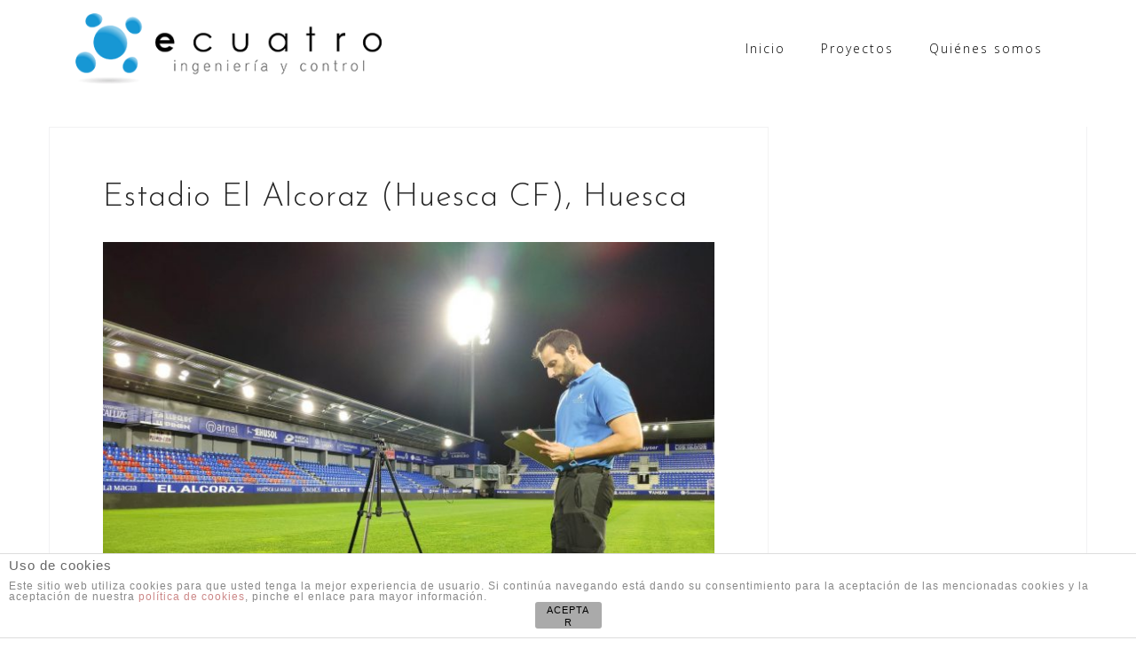

--- FILE ---
content_type: text/html; charset=UTF-8
request_url: http://www.ecuatro.com/estadio-el-alcoraz-huesca/
body_size: 12659
content:
<!DOCTYPE html>
<html dir="ltr" lang="es" prefix="og: https://ogp.me/ns#">
<head>
<meta charset="UTF-8">
<meta name="viewport" content="width=device-width, initial-scale=1">
<link rel="profile" href="http://gmpg.org/xfn/11">
<link rel="pingback" href="http://www.ecuatro.com/xmlrpc.php">

<title>Estadio El Alcoraz (Huesca CF), Huesca | E4 Ingeniería y Control</title>
	<style>img:is([sizes="auto" i], [sizes^="auto," i]) { contain-intrinsic-size: 3000px 1500px }</style>
	
		<!-- All in One SEO 4.8.9 - aioseo.com -->
	<meta name="description" content="Mediciones luminotécnicas, programación e infraestructura de control de iluminación y shows de luz y sonido en el Estadio oscense de El Alcoraz, del Huesca Club de Fútbol." />
	<meta name="robots" content="max-image-preview:large" />
	<link rel="canonical" href="http://www.ecuatro.com/estadio-el-alcoraz-huesca/" />
	<meta name="generator" content="All in One SEO (AIOSEO) 4.8.9" />
		<meta property="og:locale" content="es_ES" />
		<meta property="og:site_name" content="ecuatro - Ingeniería y Control" />
		<meta property="og:type" content="article" />
		<meta property="og:title" content="Estadio El Alcoraz (Huesca CF), Huesca | E4 Ingeniería y Control" />
		<meta property="og:description" content="Mediciones luminotécnicas, programación e infraestructura de control de iluminación y shows de luz y sonido en el Estadio oscense de El Alcoraz, del Huesca Club de Fútbol." />
		<meta property="og:url" content="http://www.ecuatro.com/estadio-el-alcoraz-huesca/" />
		<meta property="og:image" content="http://www.ecuatro.com/wp-content/uploads/El-Alcoraz-1-web.jpg" />
		<meta property="og:image:width" content="2016" />
		<meta property="og:image:height" content="1512" />
		<meta property="article:published_time" content="2021-07-14T10:03:35+00:00" />
		<meta property="article:modified_time" content="2021-07-15T06:44:47+00:00" />
		<meta name="twitter:card" content="summary_large_image" />
		<meta name="twitter:site" content="@ecuatrobadajoz" />
		<meta name="twitter:title" content="Estadio El Alcoraz (Huesca CF), Huesca | E4 Ingeniería y Control" />
		<meta name="twitter:description" content="Mediciones luminotécnicas, programación e infraestructura de control de iluminación y shows de luz y sonido en el Estadio oscense de El Alcoraz, del Huesca Club de Fútbol." />
		<meta name="twitter:image" content="http://www.ecuatro.com/wp-content/uploads/El-Alcoraz-1-web.jpg" />
		<script type="application/ld+json" class="aioseo-schema">
			{"@context":"https:\/\/schema.org","@graph":[{"@type":"BreadcrumbList","@id":"http:\/\/www.ecuatro.com\/estadio-el-alcoraz-huesca\/#breadcrumblist","itemListElement":[{"@type":"ListItem","@id":"http:\/\/www.ecuatro.com#listItem","position":1,"name":"Inicio","item":"http:\/\/www.ecuatro.com","nextItem":{"@type":"ListItem","@id":"http:\/\/www.ecuatro.com\/estadio-el-alcoraz-huesca\/#listItem","name":"Estadio El Alcoraz (Huesca CF), Huesca"}},{"@type":"ListItem","@id":"http:\/\/www.ecuatro.com\/estadio-el-alcoraz-huesca\/#listItem","position":2,"name":"Estadio El Alcoraz (Huesca CF), Huesca","previousItem":{"@type":"ListItem","@id":"http:\/\/www.ecuatro.com#listItem","name":"Inicio"}}]},{"@type":"Organization","@id":"http:\/\/www.ecuatro.com\/#organization","name":"E4 Ingenier\u00eda y Control","description":"E4 Ingenier\u00eda y Control ofrece, desde soluciones de eficiencia energ\u00e9tica llave en mano, hasta servicios de asesoramiento y consultor\u00eda en proyectos t\u00e9cnicos, pasando por integraci\u00f3n de sistemas de control y productos autofinanciables. Participamos en multitud de sectores, tanto para cliente privado como p\u00fablico, acumulando d\u00eda a d\u00eda trabajos finalizados y clientes satisfechos. Con especial atenci\u00f3n a la iluminaci\u00f3n, tanto interior como exterior, y desde la iluminaci\u00f3n dom\u00e9stica hasta el alumbrado p\u00fablico, monumental y deportivo, en ambos casos podemos incorporar espect\u00e1culos de luz y sonido, hemos realizado numerosos proyectos, involucr\u00e1ndonos en el dise\u00f1o, c\u00e1lculo y puesta en marcha en nuevas instalaciones, e inventariando, auditando, realizando el estudio, instalando las mejoras y adecuando a normativas vigentes las instalaciones existentes. Somos especialistas en trabajos de integraci\u00f3n de sistemas y telegesti\u00f3n bajo tecnolog\u00eda KNX, LON, Dynalite, BACnet, DALI y sistemas propietarios, trabajando con las mejores marcas y proveedores. Hemos participado igualmente en numerosas auditor\u00edas y proyectos energ\u00e9ticos, realizando estudios de situaci\u00f3n actual y te\u00f3rica de las instalaciones, proponiendo medidas correctoras de eficiencia energ\u00e9tica, y ayudando a nuestros clientes a disminuir su factura energ\u00e9tica global, lo que les ha redundado en una mayor competitividad y posicionamiento estrat\u00e9gico en relaci\u00f3n a su competencia por el ahorro en los costes de producci\u00f3n y gastos directos.E4 Ingenier\u00eda y Control ofrece soluciones integrales de eficiencia energ\u00e9tica, asesoramiento y consultor\u00eda en proyectos t\u00e9cnicos, adem\u00e1s de integraci\u00f3n de sistemas de control y productos autofinanciables. Especializados en iluminaci\u00f3n interior y exterior, incluyendo alumbrado p\u00fablico y espect\u00e1culos de luz y sonido, se encargan del dise\u00f1o, c\u00e1lculo e implementaci\u00f3n de nuevas instalaciones y la optimizaci\u00f3n de las existentes. Expertos en telegesti\u00f3n con tecnolog\u00edas KNX, LON, Dynalite, BACnet y DALI, han realizado numerosas auditor\u00edas y proyectos energ\u00e9ticos para mejorar la eficiencia","url":"http:\/\/www.ecuatro.com\/","logo":{"@type":"ImageObject","url":"http:\/\/www.ecuatro.com\/wp-content\/uploads\/MARCA-RGB-horizontal_resize_correo.jpg","@id":"http:\/\/www.ecuatro.com\/estadio-el-alcoraz-huesca\/#organizationLogo","width":945,"height":472,"caption":"ecuatro - Ingenier\u00eda y Control"},"image":{"@id":"http:\/\/www.ecuatro.com\/estadio-el-alcoraz-huesca\/#organizationLogo"},"sameAs":["https:\/\/www.linkedin.com\/company\/e4-ingeniera-y-control-s-l\/?viewAsMember=true"]},{"@type":"WebPage","@id":"http:\/\/www.ecuatro.com\/estadio-el-alcoraz-huesca\/#webpage","url":"http:\/\/www.ecuatro.com\/estadio-el-alcoraz-huesca\/","name":"Estadio El Alcoraz (Huesca CF), Huesca | E4 Ingenier\u00eda y Control","description":"Mediciones luminot\u00e9cnicas, programaci\u00f3n e infraestructura de control de iluminaci\u00f3n y shows de luz y sonido en el Estadio oscense de El Alcoraz, del Huesca Club de F\u00fatbol.","inLanguage":"es-ES","isPartOf":{"@id":"http:\/\/www.ecuatro.com\/#website"},"breadcrumb":{"@id":"http:\/\/www.ecuatro.com\/estadio-el-alcoraz-huesca\/#breadcrumblist"},"image":{"@type":"ImageObject","url":"http:\/\/www.ecuatro.com\/wp-content\/uploads\/El-Alcoraz-1-web.jpg","@id":"http:\/\/www.ecuatro.com\/estadio-el-alcoraz-huesca\/#mainImage","width":2016,"height":1512},"primaryImageOfPage":{"@id":"http:\/\/www.ecuatro.com\/estadio-el-alcoraz-huesca\/#mainImage"},"datePublished":"2021-07-14T11:03:35+01:00","dateModified":"2021-07-15T07:44:47+01:00"},{"@type":"WebSite","@id":"http:\/\/www.ecuatro.com\/#website","url":"http:\/\/www.ecuatro.com\/","name":"E4 Ingenier\u00eda y Control","alternateName":"ecuatro","description":"E4 Ingenier\u00eda y Control ofrece soluciones integrales de eficiencia energ\u00e9tica, asesoramiento y consultor\u00eda en proyectos t\u00e9cnicos, adem\u00e1s de integraci\u00f3n de sistemas de control y productos autofinanciables. Especializados en iluminaci\u00f3n interior y exterior, incluyendo alumbrado p\u00fablico y espect\u00e1culos de luz y sonido, se encargan del dise\u00f1o, c\u00e1lculo e implementaci\u00f3n de nuevas instalaciones y la optimizaci\u00f3n de las existentes. Expertos en telegesti\u00f3n con tecnolog\u00edas KNX, LON, Dynalite, BACnet y DALI, han realizado numerosas auditor\u00edas y proyectos energ\u00e9ticos para mejorar la eficiencia","inLanguage":"es-ES","publisher":{"@id":"http:\/\/www.ecuatro.com\/#organization"}}]}
		</script>
		<!-- All in One SEO -->

<link rel='dns-prefetch' href='//www.ecuatro.com' />
<link rel='dns-prefetch' href='//w.sharethis.com' />
<link rel='dns-prefetch' href='//fonts.googleapis.com' />
<link rel="alternate" type="application/rss+xml" title="E4 Ingeniería y Control &raquo; Feed" href="http://www.ecuatro.com/feed/" />
		<!-- This site uses the Google Analytics by MonsterInsights plugin v9.11.1 - Using Analytics tracking - https://www.monsterinsights.com/ -->
		<!-- Nota: MonsterInsights no está actualmente configurado en este sitio. El dueño del sitio necesita identificarse usando su cuenta de Google Analytics en el panel de ajustes de MonsterInsights. -->
					<!-- No tracking code set -->
				<!-- / Google Analytics by MonsterInsights -->
		<script type="text/javascript">
/* <![CDATA[ */
window._wpemojiSettings = {"baseUrl":"https:\/\/s.w.org\/images\/core\/emoji\/16.0.1\/72x72\/","ext":".png","svgUrl":"https:\/\/s.w.org\/images\/core\/emoji\/16.0.1\/svg\/","svgExt":".svg","source":{"concatemoji":"http:\/\/www.ecuatro.com\/wp-includes\/js\/wp-emoji-release.min.js?ver=6.8.3"}};
/*! This file is auto-generated */
!function(s,n){var o,i,e;function c(e){try{var t={supportTests:e,timestamp:(new Date).valueOf()};sessionStorage.setItem(o,JSON.stringify(t))}catch(e){}}function p(e,t,n){e.clearRect(0,0,e.canvas.width,e.canvas.height),e.fillText(t,0,0);var t=new Uint32Array(e.getImageData(0,0,e.canvas.width,e.canvas.height).data),a=(e.clearRect(0,0,e.canvas.width,e.canvas.height),e.fillText(n,0,0),new Uint32Array(e.getImageData(0,0,e.canvas.width,e.canvas.height).data));return t.every(function(e,t){return e===a[t]})}function u(e,t){e.clearRect(0,0,e.canvas.width,e.canvas.height),e.fillText(t,0,0);for(var n=e.getImageData(16,16,1,1),a=0;a<n.data.length;a++)if(0!==n.data[a])return!1;return!0}function f(e,t,n,a){switch(t){case"flag":return n(e,"\ud83c\udff3\ufe0f\u200d\u26a7\ufe0f","\ud83c\udff3\ufe0f\u200b\u26a7\ufe0f")?!1:!n(e,"\ud83c\udde8\ud83c\uddf6","\ud83c\udde8\u200b\ud83c\uddf6")&&!n(e,"\ud83c\udff4\udb40\udc67\udb40\udc62\udb40\udc65\udb40\udc6e\udb40\udc67\udb40\udc7f","\ud83c\udff4\u200b\udb40\udc67\u200b\udb40\udc62\u200b\udb40\udc65\u200b\udb40\udc6e\u200b\udb40\udc67\u200b\udb40\udc7f");case"emoji":return!a(e,"\ud83e\udedf")}return!1}function g(e,t,n,a){var r="undefined"!=typeof WorkerGlobalScope&&self instanceof WorkerGlobalScope?new OffscreenCanvas(300,150):s.createElement("canvas"),o=r.getContext("2d",{willReadFrequently:!0}),i=(o.textBaseline="top",o.font="600 32px Arial",{});return e.forEach(function(e){i[e]=t(o,e,n,a)}),i}function t(e){var t=s.createElement("script");t.src=e,t.defer=!0,s.head.appendChild(t)}"undefined"!=typeof Promise&&(o="wpEmojiSettingsSupports",i=["flag","emoji"],n.supports={everything:!0,everythingExceptFlag:!0},e=new Promise(function(e){s.addEventListener("DOMContentLoaded",e,{once:!0})}),new Promise(function(t){var n=function(){try{var e=JSON.parse(sessionStorage.getItem(o));if("object"==typeof e&&"number"==typeof e.timestamp&&(new Date).valueOf()<e.timestamp+604800&&"object"==typeof e.supportTests)return e.supportTests}catch(e){}return null}();if(!n){if("undefined"!=typeof Worker&&"undefined"!=typeof OffscreenCanvas&&"undefined"!=typeof URL&&URL.createObjectURL&&"undefined"!=typeof Blob)try{var e="postMessage("+g.toString()+"("+[JSON.stringify(i),f.toString(),p.toString(),u.toString()].join(",")+"));",a=new Blob([e],{type:"text/javascript"}),r=new Worker(URL.createObjectURL(a),{name:"wpTestEmojiSupports"});return void(r.onmessage=function(e){c(n=e.data),r.terminate(),t(n)})}catch(e){}c(n=g(i,f,p,u))}t(n)}).then(function(e){for(var t in e)n.supports[t]=e[t],n.supports.everything=n.supports.everything&&n.supports[t],"flag"!==t&&(n.supports.everythingExceptFlag=n.supports.everythingExceptFlag&&n.supports[t]);n.supports.everythingExceptFlag=n.supports.everythingExceptFlag&&!n.supports.flag,n.DOMReady=!1,n.readyCallback=function(){n.DOMReady=!0}}).then(function(){return e}).then(function(){var e;n.supports.everything||(n.readyCallback(),(e=n.source||{}).concatemoji?t(e.concatemoji):e.wpemoji&&e.twemoji&&(t(e.twemoji),t(e.wpemoji)))}))}((window,document),window._wpemojiSettings);
/* ]]> */
</script>
<link rel='stylesheet' id='bootstrap-css' href='http://www.ecuatro.com/wp-content/themes/astrid/css/bootstrap/bootstrap.min.css?ver=1' type='text/css' media='all' />
<style id='wp-emoji-styles-inline-css' type='text/css'>

	img.wp-smiley, img.emoji {
		display: inline !important;
		border: none !important;
		box-shadow: none !important;
		height: 1em !important;
		width: 1em !important;
		margin: 0 0.07em !important;
		vertical-align: -0.1em !important;
		background: none !important;
		padding: 0 !important;
	}
</style>
<link rel='stylesheet' id='wp-block-library-css' href='http://www.ecuatro.com/wp-includes/css/dist/block-library/style.min.css?ver=6.8.3' type='text/css' media='all' />
<style id='classic-theme-styles-inline-css' type='text/css'>
/*! This file is auto-generated */
.wp-block-button__link{color:#fff;background-color:#32373c;border-radius:9999px;box-shadow:none;text-decoration:none;padding:calc(.667em + 2px) calc(1.333em + 2px);font-size:1.125em}.wp-block-file__button{background:#32373c;color:#fff;text-decoration:none}
</style>
<style id='global-styles-inline-css' type='text/css'>
:root{--wp--preset--aspect-ratio--square: 1;--wp--preset--aspect-ratio--4-3: 4/3;--wp--preset--aspect-ratio--3-4: 3/4;--wp--preset--aspect-ratio--3-2: 3/2;--wp--preset--aspect-ratio--2-3: 2/3;--wp--preset--aspect-ratio--16-9: 16/9;--wp--preset--aspect-ratio--9-16: 9/16;--wp--preset--color--black: #000000;--wp--preset--color--cyan-bluish-gray: #abb8c3;--wp--preset--color--white: #ffffff;--wp--preset--color--pale-pink: #f78da7;--wp--preset--color--vivid-red: #cf2e2e;--wp--preset--color--luminous-vivid-orange: #ff6900;--wp--preset--color--luminous-vivid-amber: #fcb900;--wp--preset--color--light-green-cyan: #7bdcb5;--wp--preset--color--vivid-green-cyan: #00d084;--wp--preset--color--pale-cyan-blue: #8ed1fc;--wp--preset--color--vivid-cyan-blue: #0693e3;--wp--preset--color--vivid-purple: #9b51e0;--wp--preset--gradient--vivid-cyan-blue-to-vivid-purple: linear-gradient(135deg,rgba(6,147,227,1) 0%,rgb(155,81,224) 100%);--wp--preset--gradient--light-green-cyan-to-vivid-green-cyan: linear-gradient(135deg,rgb(122,220,180) 0%,rgb(0,208,130) 100%);--wp--preset--gradient--luminous-vivid-amber-to-luminous-vivid-orange: linear-gradient(135deg,rgba(252,185,0,1) 0%,rgba(255,105,0,1) 100%);--wp--preset--gradient--luminous-vivid-orange-to-vivid-red: linear-gradient(135deg,rgba(255,105,0,1) 0%,rgb(207,46,46) 100%);--wp--preset--gradient--very-light-gray-to-cyan-bluish-gray: linear-gradient(135deg,rgb(238,238,238) 0%,rgb(169,184,195) 100%);--wp--preset--gradient--cool-to-warm-spectrum: linear-gradient(135deg,rgb(74,234,220) 0%,rgb(151,120,209) 20%,rgb(207,42,186) 40%,rgb(238,44,130) 60%,rgb(251,105,98) 80%,rgb(254,248,76) 100%);--wp--preset--gradient--blush-light-purple: linear-gradient(135deg,rgb(255,206,236) 0%,rgb(152,150,240) 100%);--wp--preset--gradient--blush-bordeaux: linear-gradient(135deg,rgb(254,205,165) 0%,rgb(254,45,45) 50%,rgb(107,0,62) 100%);--wp--preset--gradient--luminous-dusk: linear-gradient(135deg,rgb(255,203,112) 0%,rgb(199,81,192) 50%,rgb(65,88,208) 100%);--wp--preset--gradient--pale-ocean: linear-gradient(135deg,rgb(255,245,203) 0%,rgb(182,227,212) 50%,rgb(51,167,181) 100%);--wp--preset--gradient--electric-grass: linear-gradient(135deg,rgb(202,248,128) 0%,rgb(113,206,126) 100%);--wp--preset--gradient--midnight: linear-gradient(135deg,rgb(2,3,129) 0%,rgb(40,116,252) 100%);--wp--preset--font-size--small: 13px;--wp--preset--font-size--medium: 20px;--wp--preset--font-size--large: 36px;--wp--preset--font-size--x-large: 42px;--wp--preset--spacing--20: 0.44rem;--wp--preset--spacing--30: 0.67rem;--wp--preset--spacing--40: 1rem;--wp--preset--spacing--50: 1.5rem;--wp--preset--spacing--60: 2.25rem;--wp--preset--spacing--70: 3.38rem;--wp--preset--spacing--80: 5.06rem;--wp--preset--shadow--natural: 6px 6px 9px rgba(0, 0, 0, 0.2);--wp--preset--shadow--deep: 12px 12px 50px rgba(0, 0, 0, 0.4);--wp--preset--shadow--sharp: 6px 6px 0px rgba(0, 0, 0, 0.2);--wp--preset--shadow--outlined: 6px 6px 0px -3px rgba(255, 255, 255, 1), 6px 6px rgba(0, 0, 0, 1);--wp--preset--shadow--crisp: 6px 6px 0px rgba(0, 0, 0, 1);}:where(.is-layout-flex){gap: 0.5em;}:where(.is-layout-grid){gap: 0.5em;}body .is-layout-flex{display: flex;}.is-layout-flex{flex-wrap: wrap;align-items: center;}.is-layout-flex > :is(*, div){margin: 0;}body .is-layout-grid{display: grid;}.is-layout-grid > :is(*, div){margin: 0;}:where(.wp-block-columns.is-layout-flex){gap: 2em;}:where(.wp-block-columns.is-layout-grid){gap: 2em;}:where(.wp-block-post-template.is-layout-flex){gap: 1.25em;}:where(.wp-block-post-template.is-layout-grid){gap: 1.25em;}.has-black-color{color: var(--wp--preset--color--black) !important;}.has-cyan-bluish-gray-color{color: var(--wp--preset--color--cyan-bluish-gray) !important;}.has-white-color{color: var(--wp--preset--color--white) !important;}.has-pale-pink-color{color: var(--wp--preset--color--pale-pink) !important;}.has-vivid-red-color{color: var(--wp--preset--color--vivid-red) !important;}.has-luminous-vivid-orange-color{color: var(--wp--preset--color--luminous-vivid-orange) !important;}.has-luminous-vivid-amber-color{color: var(--wp--preset--color--luminous-vivid-amber) !important;}.has-light-green-cyan-color{color: var(--wp--preset--color--light-green-cyan) !important;}.has-vivid-green-cyan-color{color: var(--wp--preset--color--vivid-green-cyan) !important;}.has-pale-cyan-blue-color{color: var(--wp--preset--color--pale-cyan-blue) !important;}.has-vivid-cyan-blue-color{color: var(--wp--preset--color--vivid-cyan-blue) !important;}.has-vivid-purple-color{color: var(--wp--preset--color--vivid-purple) !important;}.has-black-background-color{background-color: var(--wp--preset--color--black) !important;}.has-cyan-bluish-gray-background-color{background-color: var(--wp--preset--color--cyan-bluish-gray) !important;}.has-white-background-color{background-color: var(--wp--preset--color--white) !important;}.has-pale-pink-background-color{background-color: var(--wp--preset--color--pale-pink) !important;}.has-vivid-red-background-color{background-color: var(--wp--preset--color--vivid-red) !important;}.has-luminous-vivid-orange-background-color{background-color: var(--wp--preset--color--luminous-vivid-orange) !important;}.has-luminous-vivid-amber-background-color{background-color: var(--wp--preset--color--luminous-vivid-amber) !important;}.has-light-green-cyan-background-color{background-color: var(--wp--preset--color--light-green-cyan) !important;}.has-vivid-green-cyan-background-color{background-color: var(--wp--preset--color--vivid-green-cyan) !important;}.has-pale-cyan-blue-background-color{background-color: var(--wp--preset--color--pale-cyan-blue) !important;}.has-vivid-cyan-blue-background-color{background-color: var(--wp--preset--color--vivid-cyan-blue) !important;}.has-vivid-purple-background-color{background-color: var(--wp--preset--color--vivid-purple) !important;}.has-black-border-color{border-color: var(--wp--preset--color--black) !important;}.has-cyan-bluish-gray-border-color{border-color: var(--wp--preset--color--cyan-bluish-gray) !important;}.has-white-border-color{border-color: var(--wp--preset--color--white) !important;}.has-pale-pink-border-color{border-color: var(--wp--preset--color--pale-pink) !important;}.has-vivid-red-border-color{border-color: var(--wp--preset--color--vivid-red) !important;}.has-luminous-vivid-orange-border-color{border-color: var(--wp--preset--color--luminous-vivid-orange) !important;}.has-luminous-vivid-amber-border-color{border-color: var(--wp--preset--color--luminous-vivid-amber) !important;}.has-light-green-cyan-border-color{border-color: var(--wp--preset--color--light-green-cyan) !important;}.has-vivid-green-cyan-border-color{border-color: var(--wp--preset--color--vivid-green-cyan) !important;}.has-pale-cyan-blue-border-color{border-color: var(--wp--preset--color--pale-cyan-blue) !important;}.has-vivid-cyan-blue-border-color{border-color: var(--wp--preset--color--vivid-cyan-blue) !important;}.has-vivid-purple-border-color{border-color: var(--wp--preset--color--vivid-purple) !important;}.has-vivid-cyan-blue-to-vivid-purple-gradient-background{background: var(--wp--preset--gradient--vivid-cyan-blue-to-vivid-purple) !important;}.has-light-green-cyan-to-vivid-green-cyan-gradient-background{background: var(--wp--preset--gradient--light-green-cyan-to-vivid-green-cyan) !important;}.has-luminous-vivid-amber-to-luminous-vivid-orange-gradient-background{background: var(--wp--preset--gradient--luminous-vivid-amber-to-luminous-vivid-orange) !important;}.has-luminous-vivid-orange-to-vivid-red-gradient-background{background: var(--wp--preset--gradient--luminous-vivid-orange-to-vivid-red) !important;}.has-very-light-gray-to-cyan-bluish-gray-gradient-background{background: var(--wp--preset--gradient--very-light-gray-to-cyan-bluish-gray) !important;}.has-cool-to-warm-spectrum-gradient-background{background: var(--wp--preset--gradient--cool-to-warm-spectrum) !important;}.has-blush-light-purple-gradient-background{background: var(--wp--preset--gradient--blush-light-purple) !important;}.has-blush-bordeaux-gradient-background{background: var(--wp--preset--gradient--blush-bordeaux) !important;}.has-luminous-dusk-gradient-background{background: var(--wp--preset--gradient--luminous-dusk) !important;}.has-pale-ocean-gradient-background{background: var(--wp--preset--gradient--pale-ocean) !important;}.has-electric-grass-gradient-background{background: var(--wp--preset--gradient--electric-grass) !important;}.has-midnight-gradient-background{background: var(--wp--preset--gradient--midnight) !important;}.has-small-font-size{font-size: var(--wp--preset--font-size--small) !important;}.has-medium-font-size{font-size: var(--wp--preset--font-size--medium) !important;}.has-large-font-size{font-size: var(--wp--preset--font-size--large) !important;}.has-x-large-font-size{font-size: var(--wp--preset--font-size--x-large) !important;}
:where(.wp-block-post-template.is-layout-flex){gap: 1.25em;}:where(.wp-block-post-template.is-layout-grid){gap: 1.25em;}
:where(.wp-block-columns.is-layout-flex){gap: 2em;}:where(.wp-block-columns.is-layout-grid){gap: 2em;}
:root :where(.wp-block-pullquote){font-size: 1.5em;line-height: 1.6;}
</style>
<link rel='stylesheet' id='front-estilos-css' href='http://www.ecuatro.com/wp-content/plugins/asesor-cookies-para-la-ley-en-espana/html/front/estilos.css?ver=6.8.3' type='text/css' media='all' />
<link rel='stylesheet' id='contact-form-7-css' href='http://www.ecuatro.com/wp-content/plugins/contact-form-7/includes/css/styles.css?ver=6.1.4' type='text/css' media='all' />
<link rel='stylesheet' id='font-awesome-four-css' href='http://www.ecuatro.com/wp-content/plugins/font-awesome-4-menus/css/font-awesome.min.css?ver=4.7.0' type='text/css' media='all' />
<link rel='stylesheet' id='astrid-style-css' href='http://www.ecuatro.com/wp-content/themes/astrid/style.css?ver=6.8.3' type='text/css' media='all' />
<style id='astrid-style-inline-css' type='text/css'>
.site-header {position: fixed;}
.woocommerce .woocommerce-message:before,.woocommerce #payment #place_order,.woocommerce-page #payment #place_order,.woocommerce .cart .button, .woocommerce .cart input.button,.woocommerce-cart .wc-proceed-to-checkout a.checkout-button,.woocommerce #review_form #respond .form-submit input,.woocommerce a.button,.woocommerce div.product form.cart .button,.woocommerce .star-rating,.page-header .page-title .fa,.site-footer a:hover,.footer-info a:hover,.footer-widgets a:hover,.testimonial-title a:hover,.employee-title a:hover,.fact .fa,.service-title a:hover,.widget-area .widget a:hover,.entry-meta a:hover,.entry-footer a:hover,.entry-title a:hover,.comment-navigation a:hover,.posts-navigation a:hover,.post-navigation a:hover,.main-navigation a:hover,.main-navigation li.focus > a,a,a:hover,button,.button,input[type="button"],input[type="reset"],input[type="submit"] { color:#1797d4}
.social-menu-widget a,.woocommerce span.onsale,.woocommerce #payment #place_order:hover, .woocommerce-page #payment #place_order:hover,.woocommerce .cart .button:hover, .woocommerce .cart input.button:hover,.woocommerce-cart .wc-proceed-to-checkout a.checkout-button:hover,.woocommerce #review_form #respond .form-submit input:hover,.woocommerce div.product form.cart .button:hover,.woocommerce a.button:hover,.preloader-inner ul li,.progress-animate,button:hover,.button:hover,input[type="button"]:hover,input[type="reset"]:hover,input[type="submit"]:hover { background-color:#1797d4}
.woocommerce .woocommerce-message,.woocommerce #payment #place_order,.woocommerce-page #payment #place_order,.woocommerce .cart .button, .woocommerce .cart input.button,.woocommerce-cart .wc-proceed-to-checkout a.checkout-button,.woocommerce #review_form #respond .form-submit input,.woocommerce a.button,.woocommerce div.product form.cart .button,.main-navigation li a::after,.main-navigation li a::before,button,.button,input[type="button"],input[type="reset"],input[type="submit"] { border-color:#1797d4}
.site-title a,.site-title a:hover { color:#c9e1f2}
.site-description { color:#BDBDBD}
.site-header,.site-header.header-scrolled { background-color:rgba(255,255,255,0.9)}
@media only screen and (max-width: 1024px) { .site-header.has-header,.site-header.has-video,.site-header.has-single,.site-header.has-shortcode { background-color:rgba(255,255,255,0.9)} }
body, .widget-area .widget, .widget-area .widget a { color:#0a0808}
.footer-widgets, .site-footer, .footer-info { background-color:#202529}
body {font-family: 'Open Sans', sans-serif;}
h1, h2, h3, h4, h5, h6, .fact .fact-number, .fact .fact-name, .site-title {font-family: 'Josefin Sans', sans-serif;}
.site-title { font-size:36px; }
.site-description { font-size:14px; }
h1 { font-size:36px; }
h2 { font-size:30px; }
h3 { font-size:24px; }
h4 { font-size:16px; }
h5 { font-size:14px; }
h6 { font-size:12px; }
body { font-size:14px; }

</style>
<link rel='stylesheet' id='astrid-body-fonts-css' href='//fonts.googleapis.com/css?family=Open+Sans%3A300%2C300italic%2C600%2C600italic&#038;ver=6.8.3' type='text/css' media='all' />
<link rel='stylesheet' id='astrid-headings-fonts-css' href='//fonts.googleapis.com/css?family=Josefin+Sans%3A300italic%2C300&#038;ver=6.8.3' type='text/css' media='all' />
<link rel='stylesheet' id='font-awesome-css' href='http://www.ecuatro.com/wp-content/themes/astrid/fonts/font-awesome.min.css?ver=6.8.3' type='text/css' media='all' />
<link rel='stylesheet' id='msl-main-css' href='http://www.ecuatro.com/wp-content/plugins/master-slider/public/assets/css/masterslider.main.css?ver=3.11.0' type='text/css' media='all' />
<link rel='stylesheet' id='msl-custom-css' href='http://www.ecuatro.com/wp-content/uploads/master-slider/custom.css?ver=5.9' type='text/css' media='all' />
<script type="text/javascript" src="http://www.ecuatro.com/wp-includes/js/jquery/jquery.min.js?ver=3.7.1" id="jquery-core-js"></script>
<script type="text/javascript" src="http://www.ecuatro.com/wp-includes/js/jquery/jquery-migrate.min.js?ver=3.4.1" id="jquery-migrate-js"></script>
<script type="text/javascript" id="front-principal-js-extra">
/* <![CDATA[ */
var cdp_cookies_info = {"url_plugin":"http:\/\/www.ecuatro.com\/wp-content\/plugins\/asesor-cookies-para-la-ley-en-espana\/plugin.php","url_admin_ajax":"http:\/\/www.ecuatro.com\/wp-admin\/admin-ajax.php"};
/* ]]> */
</script>
<script type="text/javascript" src="http://www.ecuatro.com/wp-content/plugins/asesor-cookies-para-la-ley-en-espana/html/front/principal.js?ver=6.8.3" id="front-principal-js"></script>
<script id='st_insights_js' type="text/javascript" src="http://w.sharethis.com/button/st_insights.js?publisher=eba0f3ba-f9ab-408c-bc68-c28af5afe749&amp;product=feather&amp;ver=1760696027" id="feather-sharethis-js"></script>
<link rel="https://api.w.org/" href="http://www.ecuatro.com/wp-json/" /><link rel="alternate" title="JSON" type="application/json" href="http://www.ecuatro.com/wp-json/wp/v2/pages/1240" /><link rel="EditURI" type="application/rsd+xml" title="RSD" href="http://www.ecuatro.com/xmlrpc.php?rsd" />
<meta name="generator" content="WordPress 6.8.3" />
<link rel='shortlink' href='http://www.ecuatro.com/?p=1240' />
<link rel="alternate" title="oEmbed (JSON)" type="application/json+oembed" href="http://www.ecuatro.com/wp-json/oembed/1.0/embed?url=http%3A%2F%2Fwww.ecuatro.com%2Festadio-el-alcoraz-huesca%2F" />
<link rel="alternate" title="oEmbed (XML)" type="text/xml+oembed" href="http://www.ecuatro.com/wp-json/oembed/1.0/embed?url=http%3A%2F%2Fwww.ecuatro.com%2Festadio-el-alcoraz-huesca%2F&#038;format=xml" />
<script>var ms_grabbing_curosr = 'http://www.ecuatro.com/wp-content/plugins/master-slider/public/assets/css/common/grabbing.cur', ms_grab_curosr = 'http://www.ecuatro.com/wp-content/plugins/master-slider/public/assets/css/common/grab.cur';</script>
<meta name="generator" content="MasterSlider 3.11.0 - Responsive Touch Image Slider | avt.li/msf" />

<style type="text/css"></style>
<style type="text/css" id="custom-background-css">
body.custom-background { background-color: #ffffff; }
</style>
	<style>
.synved-social-resolution-single {
display: inline-block;
}
.synved-social-resolution-normal {
display: inline-block;
}
.synved-social-resolution-hidef {
display: none;
}

@media only screen and (min--moz-device-pixel-ratio: 2),
only screen and (-o-min-device-pixel-ratio: 2/1),
only screen and (-webkit-min-device-pixel-ratio: 2),
only screen and (min-device-pixel-ratio: 2),
only screen and (min-resolution: 2dppx),
only screen and (min-resolution: 192dpi) {
	.synved-social-resolution-normal {
	display: none;
	}
	.synved-social-resolution-hidef {
	display: inline-block;
	}
}
</style><link rel="icon" href="http://www.ecuatro.com/wp-content/uploads/2016/07/cropped-logo_miniatura-32x32.png" sizes="32x32" />
<link rel="icon" href="http://www.ecuatro.com/wp-content/uploads/2016/07/cropped-logo_miniatura-192x192.png" sizes="192x192" />
<link rel="apple-touch-icon" href="http://www.ecuatro.com/wp-content/uploads/2016/07/cropped-logo_miniatura-180x180.png" />
<meta name="msapplication-TileImage" content="http://www.ecuatro.com/wp-content/uploads/2016/07/cropped-logo_miniatura-270x270.png" />
</head>

<body class="wp-singular page-template page-template-page-templates page-template-single-project page-template-page-templatessingle-project-php page page-id-1240 custom-background wp-theme-astrid _masterslider _ms_version_3.11.0">

<div class="preloader">
<div class="preloader-inner">
	<ul><li></li><li></li><li></li><li></li><li></li><li></li></ul>
</div>
</div>

<div id="page" class="site">
	<a class="skip-link screen-reader-text" href="#content">Saltar al contenido</a>

	<header id="masthead" class="site-header " role="banner">
		<div class="container">
			<div class="site-branding col-md-4 col-sm-6 col-xs-12">
				<a href="http://www.ecuatro.com/" title="E4 Ingeniería y Control"><img class="site-logo" src="http://ecuatro.com/wp-content/uploads/MARCA-RGB-horizontal-Sin-Fondo.png" alt="E4 Ingeniería y Control" /></a>			</div>
			<div class="btn-menu col-md-8 col-sm-6 col-xs-12"><i class="fa fa-navicon"></i></div>
			<nav id="mainnav" class="main-navigation col-md-8 col-sm-6 col-xs-12" role="navigation">
				<div class="menu-menu-container"><ul id="primary-menu" class="menu"><li id="menu-item-34" class="menu-item menu-item-type-custom menu-item-object-custom menu-item-home menu-item-34"><a href="https://www.ecuatro.com">Inicio</a></li>
<li id="menu-item-1491" class="menu-item menu-item-type-post_type menu-item-object-page menu-item-1491"><a href="http://www.ecuatro.com/?page_id=82">Proyectos</a></li>
<li id="menu-item-291" class="menu-item menu-item-type-custom menu-item-object-custom menu-item-291"><a href="https://www.ecuatro.com/quienessomos/">Quiénes somos</a></li>
</ul></div>			</nav><!-- #site-navigation -->
		</div>
	</header><!-- #masthead -->

			<div class="header-clone"></div>
		

				
	
	<div id="content" class="site-content">
		<div class="container">
	<div id="primary" class="content-area">
		<main id="main" class="site-main" role="main">

			
<article id="post-1240" class="post-1240 page type-page status-publish has-post-thumbnail hentry clearfix">
	<header class="entry-header">
		<h1 class="entry-title">Estadio El Alcoraz (Huesca CF), Huesca</h1>	</header><!-- .entry-header -->

		<div class="single-thumb">
		<a href="http://www.ecuatro.com/estadio-el-alcoraz-huesca/" title="Estadio El Alcoraz (Huesca CF), Huesca"><img width="700" height="525" src="http://www.ecuatro.com/wp-content/uploads/El-Alcoraz-1-web-700x525.jpg" class="attachment-astrid-large-thumb size-astrid-large-thumb wp-post-image" alt="" decoding="async" fetchpriority="high" srcset="http://www.ecuatro.com/wp-content/uploads/El-Alcoraz-1-web-700x525.jpg 700w, http://www.ecuatro.com/wp-content/uploads/El-Alcoraz-1-web-300x225.jpg 300w, http://www.ecuatro.com/wp-content/uploads/El-Alcoraz-1-web-1024x768.jpg 1024w, http://www.ecuatro.com/wp-content/uploads/El-Alcoraz-1-web-768x576.jpg 768w, http://www.ecuatro.com/wp-content/uploads/El-Alcoraz-1-web-1536x1152.jpg 1536w, http://www.ecuatro.com/wp-content/uploads/El-Alcoraz-1-web-520x390.jpg 520w, http://www.ecuatro.com/wp-content/uploads/El-Alcoraz-1-web-360x270.jpg 360w, http://www.ecuatro.com/wp-content/uploads/El-Alcoraz-1-web-250x188.jpg 250w, http://www.ecuatro.com/wp-content/uploads/El-Alcoraz-1-web-100x75.jpg 100w, http://www.ecuatro.com/wp-content/uploads/El-Alcoraz-1-web.jpg 2016w" sizes="(max-width: 700px) 100vw, 700px" /></a>
	</div>	
		

	<div class="entry-content">
		
<p>Mediciones luminotécnicas, programación e infraestructura de control de iluminación y shows de luz y sonido en el Estadio oscense de El Alcoraz, del Huesca Club de Fútbol.</p>
	</div><!-- .entry-content -->

	<footer class="entry-footer">
			</footer><!-- .entry-footer -->
</article><!-- #post-## -->

		</main><!-- #main -->
	</div><!-- #primary -->


		</div>
	</div><!-- #content -->

	<div class="footer-wrapper">
					
	
	<div id="sidebar-footer" class="footer-widgets" role="complementary">
		<div class="container">
							<div class="sidebar-column col-md-4">
					<aside id="block-6" class="widget widget_block">
<div class="wp-block-columns is-layout-flex wp-container-core-columns-is-layout-9d6595d7 wp-block-columns-is-layout-flex">
<div class="wp-block-column is-vertically-aligned-center is-layout-flow wp-block-column-is-layout-flow" style="flex-basis:100%"></div>
</div>
</aside>				</div>
				
							<div class="sidebar-column col-md-4">
					<aside id="block-13" class="widget widget_block">
<footer class="wp-block-group alignfull"><div class="wp-block-group__inner-container is-layout-flow wp-block-group-is-layout-flow">
<div class="wp-block-group"><div class="wp-block-group__inner-container is-layout-flow wp-block-group-is-layout-flow">
<h2 class="widget-title wp-block-heading">Implantación de Soluciones de Teletrabajo y Emprendimiento Digital</h2>
</div></div>



<div class="wp-block-group"><div class="wp-block-group__inner-container is-layout-flow wp-block-group-is-layout-flow">
<p><span class="menu">Objetivo Temático: «Mejorar el uso y calidad de las TIC y el acceso a las mismas»</span></p>
</div></div>



<figure class="wp-block-image"><a href="https://www.ecuatro.com/implantacion-teletrabajo/"><img decoding="async" src="http://www.ecuatro.com/wp-content/uploads/logo_feder.jpg" alt=""/></a></figure>
</div></footer>
</aside><aside id="block-15" class="widget widget_block widget_text">
<p></p>
</aside><aside id="block-19" class="widget widget_block widget_text">
<p></p>
</aside><aside id="block-23" class="widget widget_block widget_text">
<p></p>
</aside><aside id="block-27" class="widget widget_block widget_media_image">
<figure class="wp-block-image size-large"><img loading="lazy" decoding="async" width="1024" height="710" src="https://www.ecuatro.com/wp-content/uploads/Captura-1024x710.jpg" alt="" class="wp-image-1376" srcset="http://www.ecuatro.com/wp-content/uploads/Captura-1024x710.jpg 1024w, http://www.ecuatro.com/wp-content/uploads/Captura-300x208.jpg 300w, http://www.ecuatro.com/wp-content/uploads/Captura-768x533.jpg 768w, http://www.ecuatro.com/wp-content/uploads/Captura-700x486.jpg 700w, http://www.ecuatro.com/wp-content/uploads/Captura-520x361.jpg 520w, http://www.ecuatro.com/wp-content/uploads/Captura-360x250.jpg 360w, http://www.ecuatro.com/wp-content/uploads/Captura-250x173.jpg 250w, http://www.ecuatro.com/wp-content/uploads/Captura-100x69.jpg 100w, http://www.ecuatro.com/wp-content/uploads/Captura.jpg 1241w" sizes="auto, (max-width: 1024px) 100vw, 1024px" /></figure>
</aside><aside id="block-31" class="widget widget_block widget_media_image">
<figure class="wp-block-image size-large"><img loading="lazy" decoding="async" width="1024" height="724" src="https://www.ecuatro.com/wp-content/uploads/CARTEL-1024x724.jpg" alt="" class="wp-image-1842" srcset="http://www.ecuatro.com/wp-content/uploads/CARTEL-1024x724.jpg 1024w, http://www.ecuatro.com/wp-content/uploads/CARTEL-300x212.jpg 300w, http://www.ecuatro.com/wp-content/uploads/CARTEL-768x543.jpg 768w, http://www.ecuatro.com/wp-content/uploads/CARTEL-1536x1086.jpg 1536w, http://www.ecuatro.com/wp-content/uploads/CARTEL-2048x1449.jpg 2048w, http://www.ecuatro.com/wp-content/uploads/CARTEL-700x495.jpg 700w, http://www.ecuatro.com/wp-content/uploads/CARTEL-520x368.jpg 520w, http://www.ecuatro.com/wp-content/uploads/CARTEL-360x255.jpg 360w, http://www.ecuatro.com/wp-content/uploads/CARTEL-250x177.jpg 250w, http://www.ecuatro.com/wp-content/uploads/CARTEL-100x71.jpg 100w" sizes="auto, (max-width: 1024px) 100vw, 1024px" /></figure>
</aside>				</div>
				
					</div>	
	</div>				
						<div class="footer-info">
			<div class="container">
				<div class="footer-branding"><a href="http://www.ecuatro.com/" title="E4 Ingeniería y Control"><img class="footer-logo" src="http://ecuatro.com/wp-content/uploads/MARCA-B-N-horizontal-Sin-Fondo.png" alt="E4 Ingeniería y Control" /></a></div>				<div class="footer-contact"><div class="footer-contact-block"><i class="fa fa-home"></i><span>Av. de la Investigación s/n (PCTEX), Badajoz (España)</span></div><div class="footer-contact-block"><i class="fa fa-envelope"></i><span><a href="mailto:&#101;cua&#116;&#114;&#111;&#064;&#101;c&#117;&#097;&#116;ro&#046;c&#111;&#109;">&#101;cua&#116;&#114;&#111;&#064;&#101;c&#117;&#097;&#116;ro&#046;c&#111;&#109;</a></span></div><div class="footer-contact-block"><i class="fa fa-phone"></i><span>+34 924238342</span></div></div>			</div>
		</div>
		
		<footer id="colophon" class="site-footer" role="contentinfo">	
			<div class="site-info container">
				<nav id="footernav" class="footer-navigation" role="navigation">
					<div class="menu-menu-footer-container"><ul id="footer-menu" class="menu"><li id="menu-item-338" class="menu-item menu-item-type-post_type menu-item-object-page menu-item-338"><a href="http://www.ecuatro.com/mapa-web/">Mapa Web</a></li>
<li id="menu-item-339" class="menu-item menu-item-type-post_type menu-item-object-page menu-item-339"><a href="http://www.ecuatro.com/aviso-legal/">Aviso Legal</a></li>
<li id="menu-item-599" class="menu-item menu-item-type-post_type menu-item-object-page menu-item-599"><a href="http://www.ecuatro.com/politica-de-cookies/">Política de cookies</a></li>
<li id="menu-item-341" class="menu-item menu-item-type-post_type menu-item-object-page menu-item-341"><a href="http://www.ecuatro.com/contacto/">Contacto</a></li>
<li id="menu-item-1431" class="menu-item menu-item-type-custom menu-item-object-custom menu-item-1431"><a href="https://www.linkedin.com/company/e4-ingenier%C3%ADa-y-control-s-l/?viewAsMember=true">LINKEDIN</a></li>
</ul></div>				</nav><!-- #site-navigation -->
				<div class="site-copyright">
									</div>
			</div><!-- .site-info -->
		</footer><!-- #colophon -->
	</div>

</div><!-- #page -->

<script type="speculationrules">
{"prefetch":[{"source":"document","where":{"and":[{"href_matches":"\/*"},{"not":{"href_matches":["\/wp-*.php","\/wp-admin\/*","\/wp-content\/uploads\/*","\/wp-content\/*","\/wp-content\/plugins\/*","\/wp-content\/themes\/astrid\/*","\/*\\?(.+)"]}},{"not":{"selector_matches":"a[rel~=\"nofollow\"]"}},{"not":{"selector_matches":".no-prefetch, .no-prefetch a"}}]},"eagerness":"conservative"}]}
</script>
<!-- HTML del pié de página -->
<div class="cdp-cookies-alerta  cdp-solapa-ocultar cdp-cookies-textos-izq cdp-cookies-tema-blanco">
	<div class="cdp-cookies-texto">
		<h4 style="font-size:15px !important;line-height:15px !important">Uso de cookies</h4><p style="font-size:12px !important;line-height:12px !important">Este sitio web utiliza cookies para que usted tenga la mejor experiencia de usuario. Si continúa navegando está dando su consentimiento para la aceptación de las mencionadas cookies y la aceptación de nuestra <a href="http://ecuatro.com/WP/politica-de-cookies/" style="font-size:12px !important;line-height:12px !important">política de cookies</a>, pinche el enlace para mayor información.
		<a href="javascript:;" class="cdp-cookies-boton-cerrar">ACEPTAR</a> 
	</div>
	<a class="cdp-cookies-solapa">Aviso de cookies</a>
</div>
 <style id='core-block-supports-inline-css' type='text/css'>
.wp-container-core-columns-is-layout-9d6595d7{flex-wrap:nowrap;}
</style>
<script type="text/javascript" src="http://www.ecuatro.com/wp-includes/js/dist/hooks.min.js?ver=4d63a3d491d11ffd8ac6" id="wp-hooks-js"></script>
<script type="text/javascript" src="http://www.ecuatro.com/wp-includes/js/dist/i18n.min.js?ver=5e580eb46a90c2b997e6" id="wp-i18n-js"></script>
<script type="text/javascript" id="wp-i18n-js-after">
/* <![CDATA[ */
wp.i18n.setLocaleData( { 'text direction\u0004ltr': [ 'ltr' ] } );
/* ]]> */
</script>
<script type="text/javascript" src="http://www.ecuatro.com/wp-content/plugins/contact-form-7/includes/swv/js/index.js?ver=6.1.4" id="swv-js"></script>
<script type="text/javascript" id="contact-form-7-js-translations">
/* <![CDATA[ */
( function( domain, translations ) {
	var localeData = translations.locale_data[ domain ] || translations.locale_data.messages;
	localeData[""].domain = domain;
	wp.i18n.setLocaleData( localeData, domain );
} )( "contact-form-7", {"translation-revision-date":"2025-12-01 15:45:40+0000","generator":"GlotPress\/4.0.3","domain":"messages","locale_data":{"messages":{"":{"domain":"messages","plural-forms":"nplurals=2; plural=n != 1;","lang":"es"},"This contact form is placed in the wrong place.":["Este formulario de contacto est\u00e1 situado en el lugar incorrecto."],"Error:":["Error:"]}},"comment":{"reference":"includes\/js\/index.js"}} );
/* ]]> */
</script>
<script type="text/javascript" id="contact-form-7-js-before">
/* <![CDATA[ */
var wpcf7 = {
    "api": {
        "root": "http:\/\/www.ecuatro.com\/wp-json\/",
        "namespace": "contact-form-7\/v1"
    }
};
/* ]]> */
</script>
<script type="text/javascript" src="http://www.ecuatro.com/wp-content/plugins/contact-form-7/includes/js/index.js?ver=6.1.4" id="contact-form-7-js"></script>
<script type="text/javascript" src="http://www.ecuatro.com/wp-content/themes/astrid/js/main.js?ver=6.8.3" id="astrid-main-js"></script>
<script type="text/javascript" src="http://www.ecuatro.com/wp-content/themes/astrid/js/scripts.min.js?ver=6.8.3" id="astrid-scripts-js"></script>
<!--[if lt IE 9]>
<script type="text/javascript" src="http://www.ecuatro.com/wp-content/themes/astrid/js/html5shiv.js?ver=6.8.3" id="astrid-html5shiv-js"></script>
<![endif]-->

</body>
</html>
